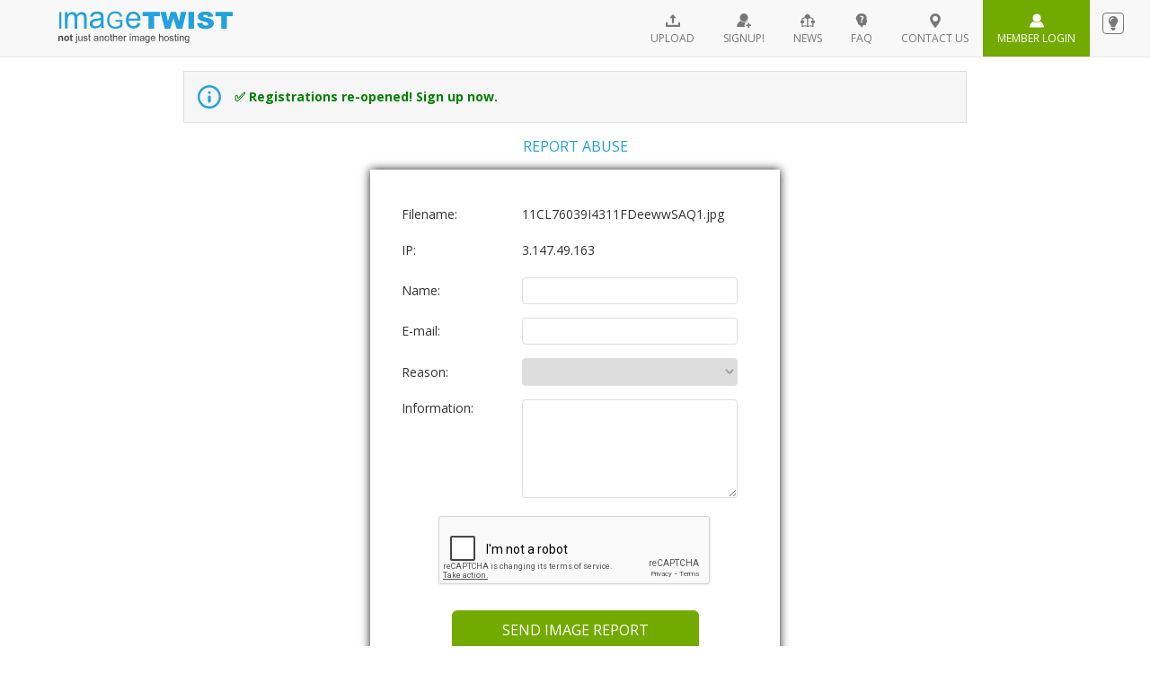

--- FILE ---
content_type: text/html ; charset=UTF-8
request_url: https://imagetwist.com/?op=report_file;id=35i4gxk745mx
body_size: 4911
content:
<!DOCTYPE html>
<html>
<head>
<script>if(self != top){top.location.replace(window.location.href)}</script>
<meta charset="utf-8" />
<meta name=viewport content="width=device-width, initial-scale=1.0"/>
<title>

	ImageTwist
	-
	Free Image Hosting & Photo sharing

</title>
<!--<link href="/style2.css" rel="stylesheet" type="text/css" />-->
<link rel="stylesheet" type="text/css" href="/main.css?x=1">
<script src="https://imagetwist.com/xupload.js?x=2"></script>
<META NAME="description" CONTENT="ImageTwist -provides free image hosting and photo uploading service for social networks, forums, blogs and websites.">
<META NAME="keywords"    CONTENT="images, photos, photo hosting, image hosting, image upload, photo uploading, photo sharing, free image hosting, photo image hosting site, free photo gallery, image gallery">
<meta name="trafficjunky-site-verification" content="8a3o86snt" />

<!--[if IE]>
<style type="text/css">	  .clearfix {	    zoom: 1;     /* triggers hasLayout */	    display: block;     /* resets display for IE/Win */	    }  /* Only IE can see inside the conditional comment	    and read this CSS rule. Don't ever use a normal HTML	    comment inside the CC or it will close prematurely. */	</style>	<![endif]-->
<script type="text/javascript" src="/jquery-1.12.4.min.js"></script>
<!-- Latest compiled and minified CSS -->
<!--<link rel="stylesheet" href="/css/bootstrap.min.css" >-->
<link href="https://maxcdn.bootstrapcdn.com/bootstrap/3.3.7/css/bootstrap.min.css" rel="stylesheet" integrity="sha384-BVYiiSIFeK1dGmJRAkycuHAHRg32OmUcww7on3RYdg4Va+PmSTsz/K68vbdEjh4u" crossorigin="anonymous">
<!-- Optional theme -->
<link rel="stylesheet" href="/css/bootstrap-theme.min.css" >
<!-- Latest compiled and minified JavaScript -->
<!--<script src="/bootstrap.min.js"></script>-->
<script src="https://maxcdn.bootstrapcdn.com/bootstrap/3.3.7/js/bootstrap.min.js" integrity="sha384-Tc5IQib027qvyjSMfHjOMaLkfuWVxZxUPnCJA7l2mCWNIpG9mGCD8wGNIcPD7Txa" crossorigin="anonymous"></script>
<link rel="stylesheet" href="/css/new_style.css" />
<link rel="stylesheet" href="/fonts/imagetwist-icons.css" />
<link href='https://fonts.googleapis.com/css?family=Open+Sans:400,400italic,600,600italic,700,700italic&subset=latin,cyrillic-ext,cyrillic,latin-ext' rel='stylesheet' type='text/css'>

<script type="text/javascript" src="/jquery.easing.1.3.js"></script>
<script type="text/javascript" src="/jquery.cycle.all.min.js"></script>
<script type="text/javascript" src="https://cdnjs.cloudflare.com/ajax/libs/jquery-cookie/1.4.1/jquery.cookie.min.js"></script>

<script>	$(function () {		$("#clientarea").hover(function(){$(this).stop().animate({ top: '0px'}, 'slow', 'easeOutQuad');}, function() { $(this).stop().animate({ top: '-178px'}, 'slow', 'easeOutBounce');});	});

$(document).ready(function(){
	$('.mmenu_button').click(function(){
		$('.top-menu').slideToggle();
	});
});

</script>

	<style>
/***** login box *****//* login noscript */.menu_centro input.ilogin {
	font-size: 10px;
	width: 65px;
}
#clientarea {
	background: none;
	position: absolute;
	right: 12px;
	width: 240px;
	z-index: 3000;
	display: block;
}/*#login_box .login_header{	left: 230px;	width: 30px;	height: 14px;	z-index: 2;	position: absolute;	background: url('../logindia.png') no-repeat left bottom;}*/
#clientarea .login_cuerpo label {
	font-size: 12px;
	text-transform: uppercase;
	text-shadow: 0 1px 0 #FFF;
}
#clientarea .login_cuerpo {
	-moz-border-radius-bottomleft: 10px;
	-moz-border-radius-bottomright: 10px;
	background: #FFFFCC;
	background-image: none;
	color: #272727;
	padding: 15px 20px;
	text-align: left;
	white-space: normal;
*margin-top:-1px;
}
.login_cuerpo #login_error {
	display: none;
	font-weight: bold;
	text-align: center;
	font-size: 13px;
	color: red;
}
.login_cuerpo .izq {
	float: left;
	width: 115px;
	height: 22px;
	text-align: right;
}
* html .login_cuerpo .izq {
	clear: both;
}
.login_cuerpo .der {
	float: left;
	height: 25px;
	padding-left: 5px;
	padding-top: 2px;
}
.login_cuerpo input.ilogin {
	width: 180px;
	-moz-border-radius: 5px;
	-webkit-border-radius: 5px;
	border: 1px solid #999;
	background: #FFF;
	margin: 0 0 10px 0;
	padding: 8px;
}
.login_cuerpo input.login {
	margin-left: 132px;
	width: 132px;
	font-size: 10px;
}
.login_cuerpo form {
	font-weight: bold;
	margin: 0px;
}
.login_cerrar {
	position: absolute;
	left: 88px;
	top: 13px;
	width: 16px;
	height: 16px;
	cursor: pointer;
	border: 0px;
}
.login_cuerpo #login_cargando {
	display: none;
	position: absolute;
	width: 16px;
	height: 16px;
	right: 20px;
	top: 20px;
	border: 0px;
}
div#clientarea {
	top: -178px;
	color: #666;
	font-size: 11px;
	font-family: Verdana, Helvetica, sans-serif;
}
</style>

<!-- Google tag (gtag.js) -->
<script async src="https://www.googletagmanager.com/gtag/js?id=G-RCR9PNF6FL"></script>
<script>
  window.dataLayer = window.dataLayer || [];
  function gtag(){dataLayer.push(arguments);}
  gtag('js', new Date());

  gtag('config', 'G-RCR9PNF6FL');
</script>
<script type="text/javascript" src="https://imagetwist.com/js/actions.js"></script>
<script type="text/javascript" src="https://cdnjs.cloudflare.com/ajax/libs/moment.js/2.9.0/moment-with-locales.js"></script>
<script type="text/javascript" src="//cdn.rawgit.com/Eonasdan/bootstrap-datetimepicker/e8bddc60e73c1ec2475f827be36e1957af72e2ea/src/js/bootstrap-datetimepicker.js"></script>

<link rel="stylesheet" href="//cdn.rawgit.com/Eonasdan/bootstrap-datetimepicker/e8bddc60e73c1ec2475f827be36e1957af72e2ea/build/css/bootstrap-datetimepicker.css">
</head>
<body>
	<div class="container-fluid">

	<div id="container_top" style="display: none;">
		<div id="content_top" style="background: none; width:960px;margin: 0px auto;height:128px;position:absolute; right: 30px;"><!-- end #clientarea -->
			<div  id="clientarea" style="background: none; position:absolute;right:0px;width:263px;padding-bottom:30px;padding-top:2px;">
				<!--<div class="login_header"><img style="display:none" src="https://i.t.net.ar/images/cerrar.png" class="login_cerrar" onclick="close_login_box();" title="Cerrar mensaje" alt="close" /></div>-->
                                <div class="login_header"><img style="display:none" src="//images/cerrar.png" class="login_cerrar" onclick="close_login_box();" title="Cerrar mensaje" alt="close" /></div>
				<div class="login_cuerpo" style="background-color: #eef6f8; margin-top: 0px;"> <span id="login_cargando" class="gif_cargando floatR"></span>
					<div id="login_error"></div>
					<form method="POST"  action="https://imagetwist.com/" name="FL">
						<input type="hidden" name="op" value="login" />
						<input type="hidden" name="redirect" value="" />
						<label>Username</label>
						<input maxlength="64" name="login" id="login" class="ilogin" type="text" />
						<label>Password</label>
						<input maxlength="64" name="password" id="password" class="ilogin" type="password" />
						<!--<style>                
.loginb1 {                color: #FFF;                font-size: 12px;                -moz-border-radius: 5px;                -webkit-border-radius: 5px;                font-weight:bold;                cursor:pointer;                border: 1px solid #1c6bc6;                background:#2e8af5 url('https://imagetwist.com/btnRainbow.gif') top left repeat-x;                color: #032342;                text-shadow: 0 1px 0 #91c6f9;                width: 60px;                  padding: 5px;                  }                .loginb2 {                color: #FFF;                font-size: 12px;                -moz-border-radius: 5px;                -webkit-border-radius: 5px;                padding: 5px 10px;                font-weight:bold;                cursor:pointer;                border: 1px solid #1c6bc6;                background:#9a9a9a url('https://imagetwist.com/btnRainbow.gif')repeat-x scroll left -265px!important;                color: #ffffff;                text-shadow: 0 1px 0 #91c6f9;                 width: 60px;                  padding: 5px;                }                
</style>-->
						<script>                function changestl(which){                    if (which.className!='loginb2'){                which.className='loginb2';                }else{                    which.className = 'loginb1';                }                }                </script>
						<input type="submit" name="submit" value="Login" class="loginb1" onclick="javascript:changestl(this)" />
						<label style="margin-left: 10px; text-transform: none;">New User? <a href="/?op=registration">Register</a></label>
						<label style="margin-left: 75px; text-transform: none;"><a href="/?op=forgot_pass">Forgot Password?</a></label>
					</form>
					<div style="margin: 0; padding: 0; padding-top: 5px; padding-bottom: 1px; ">
						<!--<center>
							<font color="black" size="2" style="font-weight: bold;">Member Login</font>
						</center>-->
					</div>
				</div>
			</div>
		</div>
	</div>


	<div id="header" class="row header">
		<div class="mmenu_button"><img src="/imgs/lines-menu.svg" width="22" alt="menu_button" /></div>
		<div class="col-md-3 col-sm-4"><a href="/"><span class="top-logo"><!--<img src="/imgs/colored_logo_santa.svg" alt="logo" />--></span></a></div>
		<div class="col-md-9 col-sm-8">
		
			
				<div id="bulb"></div>
				<ul class="top-menu">
					<li><a href="https://imagetwist.com" class="upload">Upload</a></li>
					<li><a href="https://imagetwist.com/?op=registration" class="signup">Signup!</a></li>
					<li><a href="https://twitter.com/ImageTwist" class="news">News</a></li>
					<!-- <li><a href="https://imagetwist.com/rewards.html" class="earn_money">Earn Money!</a></li> -->
					<li><a href="https://imagetwist.com/faq.html" class="faq">FAQ</a></li>
					<li class="noImg"><a href="https://imagetwist.com/contact.html" class="contact">Contact us</a></li>
					<li><a href="https://imagetwist.com/login.html" class="login">Member Login</a></li>
				</ul>
			
		
		</div>
	</div>
	<!--header end --><!--body start -->
<div id="body" class="container content">
		<div class="col-xs-12 notice"><span class="info"></span>

<font color="green"><b>&#9989; Registrations re-opened! Sign up now.</b></font>

		</div>
		<div style="clear:both;"></div>	

		
<Script type="text/javascript">
function CheckForm(f)
{
    var err=new Array();
    if(f.name.value=='')err.push("Your name required");
    if( !f.email.value.match(/^([a-zA-Z0-9_\.\-])+\@(([a-zA-Z0-9\-])+\.)+([a-zA-Z0-9]{2,4})+$/) )err.push("Valid e-mail required");
    if(f.message.value.length<5)err.push("Info is too short");
    if(err.length>0){alert(err.join('\n'));return false;}
    return true;
}
</Script>

<div class="col-xs-12 page_main_title">Report abuse</div>
<div class="row signup active">

<Form method="post" action="https://imagetwist.com/" onSubmit="return CheckForm(this);">
<input type="hidden" name="op" value="report_file_send">
<input type="hidden" name="rand" value="ekxb7bk0">
<input type="hidden" name="id" value="35i4gxk745mx">

<div class="col-xs-12  text-left form-group">
	<label>Filename:</label>
	11CL76039I4311FDeewwSAQ1.jpg
</div>
<div class="col-xs-12  text-left form-group">
	<label>IP:</label>
	3.147.49.163
</div>
<div class="col-xs-12  text-left form-group">
	<label for="name">Name:</label>
	<input type="text" name="name" value="">
</div>
<div class="col-xs-12  text-left form-group">
	<label for="email">E-mail:</label>
	<input type="text" name="email" value="">
</div>
<div class="col-xs-12  text-left form-group">
	<label for="reason">Reason:</label>
	<select name="reason" required>
		<option readonly></option>
		<option value="Content copyright restriction">Content copyright restriction</option>
		<option value="Underage/Child Abuse">Underage/Child Abuse</option>
		<option value="File corrupt">image corrupt</option>
		<option value="Other">Other</option>
	</select>
</div>
<div class="col-xs-12  text-left form-group shdg">
	<label for="message" style="vertical-align: top;">Information:</label>
	<textarea name="message" rows=5 cols=20 ></textarea>
</div>

<div class="col-xs-12  text-left form-group shdg">
	
	 <script src="https://www.google.com/recaptcha/api.js" async defer></script><div class="g-recaptcha" data-sitekey="6LeI1wgAAAAAAMiCzUDZ8kllgkyFKudHMW5OejEr"></div>
	
</div>

<div class="col-xs-12  text-center form-group shdg">
	<font class="err"></font>
	<input class="btn btn-success btn-lg" type="submit" value="Send Image Report">
</div>
<div class="col-xs-12  text-center green form-group hhdg" style="display:none;">
	Please email us at reports@imagetwist.com
</div>

</Form>

</div>
<script>
	$(document).ready(function(){
		$('select[name="reason"]').change(function(){
			var sval=$(this).val();
			if(sval=='Content copyright restriction'){
				$('.shdg').hide();
				$('.hhdg').show();
			}else{
				$('.shdg').show();
				$('.hhdg').hide();
			}
		});
	});
	//lang_copyright_notice 
</script>




		<!--iframe src="javascript:false;" name="xupload" style="position:absolute;top:-9999px;left:-9999px;"></iframe><Script type="text/javascript">InitUploadSelector('files_list','my_file_element','5');document.getElementById('progress_frame').allowTransparency="true";</Script-->
	</div><!--content end -->
	
	



<!--
<style>
p.copyright2 {padding-top:22px; float:right;margin-right:10px;color:#4A4A4A;font-size:85%;padding-bottom:0;}
</style>-->
<div id="footerMain" class="row footer">
	<div class="col-md-3 col-sm-12 copyright">&copy; ImageTwist  2009-2025</div>
	<div id="footer" class="col-md-7 col-sm-12 text-center">
		<ul class="list-group list-inline">
			<li class="list-group-item"><a href="https://imagetwist.com" class="footer-upload"> ImageTwist</a></li>
			
				<li class="list-group-item"><a href="https://imagetwist.com/?op=login" class="footer-login">Member Login</a></li>
			
			<li class="list-group-item"><a href="https://imagetwist.com/banners.html" class="footer-linkus">Link Us</a></li>
			<li class="list-group-item"><a href="https://imagetwist.com/dmca.html" class="footer-dmca"> DMCA</a></li>
			<!-- <li class="list-group-item"><a href="https://imagetwist.com/rewards.html" class="footer-earn_money"> Earn Money</a></li> -->
			<li class="list-group-item"><a href="https://imagetwist.com/faq.html" class="footer-faq"> FAQ</a></li>
			<li class="list-group-item"><a href="https://imagetwist.com/tos.html" class="footer-tos"> TOS</a></li>
			<!-- <li class="list-group-item"><a href="https://imagetwist.com/webmasters.html" class="footer-tos"> Webmasters</a></li> -->
			<li class="list-group-item"><a href="https://imagetwist.com/contact.html" class="footer-contact"> Contact Us</a></li>
		</ul>
		
		
		
		
		
	</div>
	<div class="col-md-2 col-sm-12 footer-logo"><a href="/" ><img src="/imgs/grey_logo.svg" alt="logo" style="width:170px;"  /></a></div>
</div>
</div>
 
<!--footer end -->
<!-- Default Statcounter code for ImageTwist
http://imagetwist.com/ -->
<script type="text/javascript">
var sc_project=10731842; 
var sc_invisible=1; 
var sc_security="591147cb"; 
</script>
<script type="text/javascript"
src="https://www.statcounter.com/counter/counter.js"
async></script>
<noscript><div class="statcounter"><a title="Web Analytics"
href="https://statcounter.com/" target="_blank"><img
class="statcounter"
src="https://c.statcounter.com/10731842/0/591147cb/1/"
alt="Web Analytics"
referrerPolicy="no-referrer-when-downgrade"></a></div></noscript>
<!-- End of Statcounter Code -->
</body>
</html>


--- FILE ---
content_type: text/html; charset=utf-8
request_url: https://www.google.com/recaptcha/api2/anchor?ar=1&k=6LeI1wgAAAAAAMiCzUDZ8kllgkyFKudHMW5OejEr&co=aHR0cHM6Ly9pbWFnZXR3aXN0LmNvbTo0NDM.&hl=en&v=PoyoqOPhxBO7pBk68S4YbpHZ&size=normal&anchor-ms=20000&execute-ms=30000&cb=b3rs8q2sh4cn
body_size: 49252
content:
<!DOCTYPE HTML><html dir="ltr" lang="en"><head><meta http-equiv="Content-Type" content="text/html; charset=UTF-8">
<meta http-equiv="X-UA-Compatible" content="IE=edge">
<title>reCAPTCHA</title>
<style type="text/css">
/* cyrillic-ext */
@font-face {
  font-family: 'Roboto';
  font-style: normal;
  font-weight: 400;
  font-stretch: 100%;
  src: url(//fonts.gstatic.com/s/roboto/v48/KFO7CnqEu92Fr1ME7kSn66aGLdTylUAMa3GUBHMdazTgWw.woff2) format('woff2');
  unicode-range: U+0460-052F, U+1C80-1C8A, U+20B4, U+2DE0-2DFF, U+A640-A69F, U+FE2E-FE2F;
}
/* cyrillic */
@font-face {
  font-family: 'Roboto';
  font-style: normal;
  font-weight: 400;
  font-stretch: 100%;
  src: url(//fonts.gstatic.com/s/roboto/v48/KFO7CnqEu92Fr1ME7kSn66aGLdTylUAMa3iUBHMdazTgWw.woff2) format('woff2');
  unicode-range: U+0301, U+0400-045F, U+0490-0491, U+04B0-04B1, U+2116;
}
/* greek-ext */
@font-face {
  font-family: 'Roboto';
  font-style: normal;
  font-weight: 400;
  font-stretch: 100%;
  src: url(//fonts.gstatic.com/s/roboto/v48/KFO7CnqEu92Fr1ME7kSn66aGLdTylUAMa3CUBHMdazTgWw.woff2) format('woff2');
  unicode-range: U+1F00-1FFF;
}
/* greek */
@font-face {
  font-family: 'Roboto';
  font-style: normal;
  font-weight: 400;
  font-stretch: 100%;
  src: url(//fonts.gstatic.com/s/roboto/v48/KFO7CnqEu92Fr1ME7kSn66aGLdTylUAMa3-UBHMdazTgWw.woff2) format('woff2');
  unicode-range: U+0370-0377, U+037A-037F, U+0384-038A, U+038C, U+038E-03A1, U+03A3-03FF;
}
/* math */
@font-face {
  font-family: 'Roboto';
  font-style: normal;
  font-weight: 400;
  font-stretch: 100%;
  src: url(//fonts.gstatic.com/s/roboto/v48/KFO7CnqEu92Fr1ME7kSn66aGLdTylUAMawCUBHMdazTgWw.woff2) format('woff2');
  unicode-range: U+0302-0303, U+0305, U+0307-0308, U+0310, U+0312, U+0315, U+031A, U+0326-0327, U+032C, U+032F-0330, U+0332-0333, U+0338, U+033A, U+0346, U+034D, U+0391-03A1, U+03A3-03A9, U+03B1-03C9, U+03D1, U+03D5-03D6, U+03F0-03F1, U+03F4-03F5, U+2016-2017, U+2034-2038, U+203C, U+2040, U+2043, U+2047, U+2050, U+2057, U+205F, U+2070-2071, U+2074-208E, U+2090-209C, U+20D0-20DC, U+20E1, U+20E5-20EF, U+2100-2112, U+2114-2115, U+2117-2121, U+2123-214F, U+2190, U+2192, U+2194-21AE, U+21B0-21E5, U+21F1-21F2, U+21F4-2211, U+2213-2214, U+2216-22FF, U+2308-230B, U+2310, U+2319, U+231C-2321, U+2336-237A, U+237C, U+2395, U+239B-23B7, U+23D0, U+23DC-23E1, U+2474-2475, U+25AF, U+25B3, U+25B7, U+25BD, U+25C1, U+25CA, U+25CC, U+25FB, U+266D-266F, U+27C0-27FF, U+2900-2AFF, U+2B0E-2B11, U+2B30-2B4C, U+2BFE, U+3030, U+FF5B, U+FF5D, U+1D400-1D7FF, U+1EE00-1EEFF;
}
/* symbols */
@font-face {
  font-family: 'Roboto';
  font-style: normal;
  font-weight: 400;
  font-stretch: 100%;
  src: url(//fonts.gstatic.com/s/roboto/v48/KFO7CnqEu92Fr1ME7kSn66aGLdTylUAMaxKUBHMdazTgWw.woff2) format('woff2');
  unicode-range: U+0001-000C, U+000E-001F, U+007F-009F, U+20DD-20E0, U+20E2-20E4, U+2150-218F, U+2190, U+2192, U+2194-2199, U+21AF, U+21E6-21F0, U+21F3, U+2218-2219, U+2299, U+22C4-22C6, U+2300-243F, U+2440-244A, U+2460-24FF, U+25A0-27BF, U+2800-28FF, U+2921-2922, U+2981, U+29BF, U+29EB, U+2B00-2BFF, U+4DC0-4DFF, U+FFF9-FFFB, U+10140-1018E, U+10190-1019C, U+101A0, U+101D0-101FD, U+102E0-102FB, U+10E60-10E7E, U+1D2C0-1D2D3, U+1D2E0-1D37F, U+1F000-1F0FF, U+1F100-1F1AD, U+1F1E6-1F1FF, U+1F30D-1F30F, U+1F315, U+1F31C, U+1F31E, U+1F320-1F32C, U+1F336, U+1F378, U+1F37D, U+1F382, U+1F393-1F39F, U+1F3A7-1F3A8, U+1F3AC-1F3AF, U+1F3C2, U+1F3C4-1F3C6, U+1F3CA-1F3CE, U+1F3D4-1F3E0, U+1F3ED, U+1F3F1-1F3F3, U+1F3F5-1F3F7, U+1F408, U+1F415, U+1F41F, U+1F426, U+1F43F, U+1F441-1F442, U+1F444, U+1F446-1F449, U+1F44C-1F44E, U+1F453, U+1F46A, U+1F47D, U+1F4A3, U+1F4B0, U+1F4B3, U+1F4B9, U+1F4BB, U+1F4BF, U+1F4C8-1F4CB, U+1F4D6, U+1F4DA, U+1F4DF, U+1F4E3-1F4E6, U+1F4EA-1F4ED, U+1F4F7, U+1F4F9-1F4FB, U+1F4FD-1F4FE, U+1F503, U+1F507-1F50B, U+1F50D, U+1F512-1F513, U+1F53E-1F54A, U+1F54F-1F5FA, U+1F610, U+1F650-1F67F, U+1F687, U+1F68D, U+1F691, U+1F694, U+1F698, U+1F6AD, U+1F6B2, U+1F6B9-1F6BA, U+1F6BC, U+1F6C6-1F6CF, U+1F6D3-1F6D7, U+1F6E0-1F6EA, U+1F6F0-1F6F3, U+1F6F7-1F6FC, U+1F700-1F7FF, U+1F800-1F80B, U+1F810-1F847, U+1F850-1F859, U+1F860-1F887, U+1F890-1F8AD, U+1F8B0-1F8BB, U+1F8C0-1F8C1, U+1F900-1F90B, U+1F93B, U+1F946, U+1F984, U+1F996, U+1F9E9, U+1FA00-1FA6F, U+1FA70-1FA7C, U+1FA80-1FA89, U+1FA8F-1FAC6, U+1FACE-1FADC, U+1FADF-1FAE9, U+1FAF0-1FAF8, U+1FB00-1FBFF;
}
/* vietnamese */
@font-face {
  font-family: 'Roboto';
  font-style: normal;
  font-weight: 400;
  font-stretch: 100%;
  src: url(//fonts.gstatic.com/s/roboto/v48/KFO7CnqEu92Fr1ME7kSn66aGLdTylUAMa3OUBHMdazTgWw.woff2) format('woff2');
  unicode-range: U+0102-0103, U+0110-0111, U+0128-0129, U+0168-0169, U+01A0-01A1, U+01AF-01B0, U+0300-0301, U+0303-0304, U+0308-0309, U+0323, U+0329, U+1EA0-1EF9, U+20AB;
}
/* latin-ext */
@font-face {
  font-family: 'Roboto';
  font-style: normal;
  font-weight: 400;
  font-stretch: 100%;
  src: url(//fonts.gstatic.com/s/roboto/v48/KFO7CnqEu92Fr1ME7kSn66aGLdTylUAMa3KUBHMdazTgWw.woff2) format('woff2');
  unicode-range: U+0100-02BA, U+02BD-02C5, U+02C7-02CC, U+02CE-02D7, U+02DD-02FF, U+0304, U+0308, U+0329, U+1D00-1DBF, U+1E00-1E9F, U+1EF2-1EFF, U+2020, U+20A0-20AB, U+20AD-20C0, U+2113, U+2C60-2C7F, U+A720-A7FF;
}
/* latin */
@font-face {
  font-family: 'Roboto';
  font-style: normal;
  font-weight: 400;
  font-stretch: 100%;
  src: url(//fonts.gstatic.com/s/roboto/v48/KFO7CnqEu92Fr1ME7kSn66aGLdTylUAMa3yUBHMdazQ.woff2) format('woff2');
  unicode-range: U+0000-00FF, U+0131, U+0152-0153, U+02BB-02BC, U+02C6, U+02DA, U+02DC, U+0304, U+0308, U+0329, U+2000-206F, U+20AC, U+2122, U+2191, U+2193, U+2212, U+2215, U+FEFF, U+FFFD;
}
/* cyrillic-ext */
@font-face {
  font-family: 'Roboto';
  font-style: normal;
  font-weight: 500;
  font-stretch: 100%;
  src: url(//fonts.gstatic.com/s/roboto/v48/KFO7CnqEu92Fr1ME7kSn66aGLdTylUAMa3GUBHMdazTgWw.woff2) format('woff2');
  unicode-range: U+0460-052F, U+1C80-1C8A, U+20B4, U+2DE0-2DFF, U+A640-A69F, U+FE2E-FE2F;
}
/* cyrillic */
@font-face {
  font-family: 'Roboto';
  font-style: normal;
  font-weight: 500;
  font-stretch: 100%;
  src: url(//fonts.gstatic.com/s/roboto/v48/KFO7CnqEu92Fr1ME7kSn66aGLdTylUAMa3iUBHMdazTgWw.woff2) format('woff2');
  unicode-range: U+0301, U+0400-045F, U+0490-0491, U+04B0-04B1, U+2116;
}
/* greek-ext */
@font-face {
  font-family: 'Roboto';
  font-style: normal;
  font-weight: 500;
  font-stretch: 100%;
  src: url(//fonts.gstatic.com/s/roboto/v48/KFO7CnqEu92Fr1ME7kSn66aGLdTylUAMa3CUBHMdazTgWw.woff2) format('woff2');
  unicode-range: U+1F00-1FFF;
}
/* greek */
@font-face {
  font-family: 'Roboto';
  font-style: normal;
  font-weight: 500;
  font-stretch: 100%;
  src: url(//fonts.gstatic.com/s/roboto/v48/KFO7CnqEu92Fr1ME7kSn66aGLdTylUAMa3-UBHMdazTgWw.woff2) format('woff2');
  unicode-range: U+0370-0377, U+037A-037F, U+0384-038A, U+038C, U+038E-03A1, U+03A3-03FF;
}
/* math */
@font-face {
  font-family: 'Roboto';
  font-style: normal;
  font-weight: 500;
  font-stretch: 100%;
  src: url(//fonts.gstatic.com/s/roboto/v48/KFO7CnqEu92Fr1ME7kSn66aGLdTylUAMawCUBHMdazTgWw.woff2) format('woff2');
  unicode-range: U+0302-0303, U+0305, U+0307-0308, U+0310, U+0312, U+0315, U+031A, U+0326-0327, U+032C, U+032F-0330, U+0332-0333, U+0338, U+033A, U+0346, U+034D, U+0391-03A1, U+03A3-03A9, U+03B1-03C9, U+03D1, U+03D5-03D6, U+03F0-03F1, U+03F4-03F5, U+2016-2017, U+2034-2038, U+203C, U+2040, U+2043, U+2047, U+2050, U+2057, U+205F, U+2070-2071, U+2074-208E, U+2090-209C, U+20D0-20DC, U+20E1, U+20E5-20EF, U+2100-2112, U+2114-2115, U+2117-2121, U+2123-214F, U+2190, U+2192, U+2194-21AE, U+21B0-21E5, U+21F1-21F2, U+21F4-2211, U+2213-2214, U+2216-22FF, U+2308-230B, U+2310, U+2319, U+231C-2321, U+2336-237A, U+237C, U+2395, U+239B-23B7, U+23D0, U+23DC-23E1, U+2474-2475, U+25AF, U+25B3, U+25B7, U+25BD, U+25C1, U+25CA, U+25CC, U+25FB, U+266D-266F, U+27C0-27FF, U+2900-2AFF, U+2B0E-2B11, U+2B30-2B4C, U+2BFE, U+3030, U+FF5B, U+FF5D, U+1D400-1D7FF, U+1EE00-1EEFF;
}
/* symbols */
@font-face {
  font-family: 'Roboto';
  font-style: normal;
  font-weight: 500;
  font-stretch: 100%;
  src: url(//fonts.gstatic.com/s/roboto/v48/KFO7CnqEu92Fr1ME7kSn66aGLdTylUAMaxKUBHMdazTgWw.woff2) format('woff2');
  unicode-range: U+0001-000C, U+000E-001F, U+007F-009F, U+20DD-20E0, U+20E2-20E4, U+2150-218F, U+2190, U+2192, U+2194-2199, U+21AF, U+21E6-21F0, U+21F3, U+2218-2219, U+2299, U+22C4-22C6, U+2300-243F, U+2440-244A, U+2460-24FF, U+25A0-27BF, U+2800-28FF, U+2921-2922, U+2981, U+29BF, U+29EB, U+2B00-2BFF, U+4DC0-4DFF, U+FFF9-FFFB, U+10140-1018E, U+10190-1019C, U+101A0, U+101D0-101FD, U+102E0-102FB, U+10E60-10E7E, U+1D2C0-1D2D3, U+1D2E0-1D37F, U+1F000-1F0FF, U+1F100-1F1AD, U+1F1E6-1F1FF, U+1F30D-1F30F, U+1F315, U+1F31C, U+1F31E, U+1F320-1F32C, U+1F336, U+1F378, U+1F37D, U+1F382, U+1F393-1F39F, U+1F3A7-1F3A8, U+1F3AC-1F3AF, U+1F3C2, U+1F3C4-1F3C6, U+1F3CA-1F3CE, U+1F3D4-1F3E0, U+1F3ED, U+1F3F1-1F3F3, U+1F3F5-1F3F7, U+1F408, U+1F415, U+1F41F, U+1F426, U+1F43F, U+1F441-1F442, U+1F444, U+1F446-1F449, U+1F44C-1F44E, U+1F453, U+1F46A, U+1F47D, U+1F4A3, U+1F4B0, U+1F4B3, U+1F4B9, U+1F4BB, U+1F4BF, U+1F4C8-1F4CB, U+1F4D6, U+1F4DA, U+1F4DF, U+1F4E3-1F4E6, U+1F4EA-1F4ED, U+1F4F7, U+1F4F9-1F4FB, U+1F4FD-1F4FE, U+1F503, U+1F507-1F50B, U+1F50D, U+1F512-1F513, U+1F53E-1F54A, U+1F54F-1F5FA, U+1F610, U+1F650-1F67F, U+1F687, U+1F68D, U+1F691, U+1F694, U+1F698, U+1F6AD, U+1F6B2, U+1F6B9-1F6BA, U+1F6BC, U+1F6C6-1F6CF, U+1F6D3-1F6D7, U+1F6E0-1F6EA, U+1F6F0-1F6F3, U+1F6F7-1F6FC, U+1F700-1F7FF, U+1F800-1F80B, U+1F810-1F847, U+1F850-1F859, U+1F860-1F887, U+1F890-1F8AD, U+1F8B0-1F8BB, U+1F8C0-1F8C1, U+1F900-1F90B, U+1F93B, U+1F946, U+1F984, U+1F996, U+1F9E9, U+1FA00-1FA6F, U+1FA70-1FA7C, U+1FA80-1FA89, U+1FA8F-1FAC6, U+1FACE-1FADC, U+1FADF-1FAE9, U+1FAF0-1FAF8, U+1FB00-1FBFF;
}
/* vietnamese */
@font-face {
  font-family: 'Roboto';
  font-style: normal;
  font-weight: 500;
  font-stretch: 100%;
  src: url(//fonts.gstatic.com/s/roboto/v48/KFO7CnqEu92Fr1ME7kSn66aGLdTylUAMa3OUBHMdazTgWw.woff2) format('woff2');
  unicode-range: U+0102-0103, U+0110-0111, U+0128-0129, U+0168-0169, U+01A0-01A1, U+01AF-01B0, U+0300-0301, U+0303-0304, U+0308-0309, U+0323, U+0329, U+1EA0-1EF9, U+20AB;
}
/* latin-ext */
@font-face {
  font-family: 'Roboto';
  font-style: normal;
  font-weight: 500;
  font-stretch: 100%;
  src: url(//fonts.gstatic.com/s/roboto/v48/KFO7CnqEu92Fr1ME7kSn66aGLdTylUAMa3KUBHMdazTgWw.woff2) format('woff2');
  unicode-range: U+0100-02BA, U+02BD-02C5, U+02C7-02CC, U+02CE-02D7, U+02DD-02FF, U+0304, U+0308, U+0329, U+1D00-1DBF, U+1E00-1E9F, U+1EF2-1EFF, U+2020, U+20A0-20AB, U+20AD-20C0, U+2113, U+2C60-2C7F, U+A720-A7FF;
}
/* latin */
@font-face {
  font-family: 'Roboto';
  font-style: normal;
  font-weight: 500;
  font-stretch: 100%;
  src: url(//fonts.gstatic.com/s/roboto/v48/KFO7CnqEu92Fr1ME7kSn66aGLdTylUAMa3yUBHMdazQ.woff2) format('woff2');
  unicode-range: U+0000-00FF, U+0131, U+0152-0153, U+02BB-02BC, U+02C6, U+02DA, U+02DC, U+0304, U+0308, U+0329, U+2000-206F, U+20AC, U+2122, U+2191, U+2193, U+2212, U+2215, U+FEFF, U+FFFD;
}
/* cyrillic-ext */
@font-face {
  font-family: 'Roboto';
  font-style: normal;
  font-weight: 900;
  font-stretch: 100%;
  src: url(//fonts.gstatic.com/s/roboto/v48/KFO7CnqEu92Fr1ME7kSn66aGLdTylUAMa3GUBHMdazTgWw.woff2) format('woff2');
  unicode-range: U+0460-052F, U+1C80-1C8A, U+20B4, U+2DE0-2DFF, U+A640-A69F, U+FE2E-FE2F;
}
/* cyrillic */
@font-face {
  font-family: 'Roboto';
  font-style: normal;
  font-weight: 900;
  font-stretch: 100%;
  src: url(//fonts.gstatic.com/s/roboto/v48/KFO7CnqEu92Fr1ME7kSn66aGLdTylUAMa3iUBHMdazTgWw.woff2) format('woff2');
  unicode-range: U+0301, U+0400-045F, U+0490-0491, U+04B0-04B1, U+2116;
}
/* greek-ext */
@font-face {
  font-family: 'Roboto';
  font-style: normal;
  font-weight: 900;
  font-stretch: 100%;
  src: url(//fonts.gstatic.com/s/roboto/v48/KFO7CnqEu92Fr1ME7kSn66aGLdTylUAMa3CUBHMdazTgWw.woff2) format('woff2');
  unicode-range: U+1F00-1FFF;
}
/* greek */
@font-face {
  font-family: 'Roboto';
  font-style: normal;
  font-weight: 900;
  font-stretch: 100%;
  src: url(//fonts.gstatic.com/s/roboto/v48/KFO7CnqEu92Fr1ME7kSn66aGLdTylUAMa3-UBHMdazTgWw.woff2) format('woff2');
  unicode-range: U+0370-0377, U+037A-037F, U+0384-038A, U+038C, U+038E-03A1, U+03A3-03FF;
}
/* math */
@font-face {
  font-family: 'Roboto';
  font-style: normal;
  font-weight: 900;
  font-stretch: 100%;
  src: url(//fonts.gstatic.com/s/roboto/v48/KFO7CnqEu92Fr1ME7kSn66aGLdTylUAMawCUBHMdazTgWw.woff2) format('woff2');
  unicode-range: U+0302-0303, U+0305, U+0307-0308, U+0310, U+0312, U+0315, U+031A, U+0326-0327, U+032C, U+032F-0330, U+0332-0333, U+0338, U+033A, U+0346, U+034D, U+0391-03A1, U+03A3-03A9, U+03B1-03C9, U+03D1, U+03D5-03D6, U+03F0-03F1, U+03F4-03F5, U+2016-2017, U+2034-2038, U+203C, U+2040, U+2043, U+2047, U+2050, U+2057, U+205F, U+2070-2071, U+2074-208E, U+2090-209C, U+20D0-20DC, U+20E1, U+20E5-20EF, U+2100-2112, U+2114-2115, U+2117-2121, U+2123-214F, U+2190, U+2192, U+2194-21AE, U+21B0-21E5, U+21F1-21F2, U+21F4-2211, U+2213-2214, U+2216-22FF, U+2308-230B, U+2310, U+2319, U+231C-2321, U+2336-237A, U+237C, U+2395, U+239B-23B7, U+23D0, U+23DC-23E1, U+2474-2475, U+25AF, U+25B3, U+25B7, U+25BD, U+25C1, U+25CA, U+25CC, U+25FB, U+266D-266F, U+27C0-27FF, U+2900-2AFF, U+2B0E-2B11, U+2B30-2B4C, U+2BFE, U+3030, U+FF5B, U+FF5D, U+1D400-1D7FF, U+1EE00-1EEFF;
}
/* symbols */
@font-face {
  font-family: 'Roboto';
  font-style: normal;
  font-weight: 900;
  font-stretch: 100%;
  src: url(//fonts.gstatic.com/s/roboto/v48/KFO7CnqEu92Fr1ME7kSn66aGLdTylUAMaxKUBHMdazTgWw.woff2) format('woff2');
  unicode-range: U+0001-000C, U+000E-001F, U+007F-009F, U+20DD-20E0, U+20E2-20E4, U+2150-218F, U+2190, U+2192, U+2194-2199, U+21AF, U+21E6-21F0, U+21F3, U+2218-2219, U+2299, U+22C4-22C6, U+2300-243F, U+2440-244A, U+2460-24FF, U+25A0-27BF, U+2800-28FF, U+2921-2922, U+2981, U+29BF, U+29EB, U+2B00-2BFF, U+4DC0-4DFF, U+FFF9-FFFB, U+10140-1018E, U+10190-1019C, U+101A0, U+101D0-101FD, U+102E0-102FB, U+10E60-10E7E, U+1D2C0-1D2D3, U+1D2E0-1D37F, U+1F000-1F0FF, U+1F100-1F1AD, U+1F1E6-1F1FF, U+1F30D-1F30F, U+1F315, U+1F31C, U+1F31E, U+1F320-1F32C, U+1F336, U+1F378, U+1F37D, U+1F382, U+1F393-1F39F, U+1F3A7-1F3A8, U+1F3AC-1F3AF, U+1F3C2, U+1F3C4-1F3C6, U+1F3CA-1F3CE, U+1F3D4-1F3E0, U+1F3ED, U+1F3F1-1F3F3, U+1F3F5-1F3F7, U+1F408, U+1F415, U+1F41F, U+1F426, U+1F43F, U+1F441-1F442, U+1F444, U+1F446-1F449, U+1F44C-1F44E, U+1F453, U+1F46A, U+1F47D, U+1F4A3, U+1F4B0, U+1F4B3, U+1F4B9, U+1F4BB, U+1F4BF, U+1F4C8-1F4CB, U+1F4D6, U+1F4DA, U+1F4DF, U+1F4E3-1F4E6, U+1F4EA-1F4ED, U+1F4F7, U+1F4F9-1F4FB, U+1F4FD-1F4FE, U+1F503, U+1F507-1F50B, U+1F50D, U+1F512-1F513, U+1F53E-1F54A, U+1F54F-1F5FA, U+1F610, U+1F650-1F67F, U+1F687, U+1F68D, U+1F691, U+1F694, U+1F698, U+1F6AD, U+1F6B2, U+1F6B9-1F6BA, U+1F6BC, U+1F6C6-1F6CF, U+1F6D3-1F6D7, U+1F6E0-1F6EA, U+1F6F0-1F6F3, U+1F6F7-1F6FC, U+1F700-1F7FF, U+1F800-1F80B, U+1F810-1F847, U+1F850-1F859, U+1F860-1F887, U+1F890-1F8AD, U+1F8B0-1F8BB, U+1F8C0-1F8C1, U+1F900-1F90B, U+1F93B, U+1F946, U+1F984, U+1F996, U+1F9E9, U+1FA00-1FA6F, U+1FA70-1FA7C, U+1FA80-1FA89, U+1FA8F-1FAC6, U+1FACE-1FADC, U+1FADF-1FAE9, U+1FAF0-1FAF8, U+1FB00-1FBFF;
}
/* vietnamese */
@font-face {
  font-family: 'Roboto';
  font-style: normal;
  font-weight: 900;
  font-stretch: 100%;
  src: url(//fonts.gstatic.com/s/roboto/v48/KFO7CnqEu92Fr1ME7kSn66aGLdTylUAMa3OUBHMdazTgWw.woff2) format('woff2');
  unicode-range: U+0102-0103, U+0110-0111, U+0128-0129, U+0168-0169, U+01A0-01A1, U+01AF-01B0, U+0300-0301, U+0303-0304, U+0308-0309, U+0323, U+0329, U+1EA0-1EF9, U+20AB;
}
/* latin-ext */
@font-face {
  font-family: 'Roboto';
  font-style: normal;
  font-weight: 900;
  font-stretch: 100%;
  src: url(//fonts.gstatic.com/s/roboto/v48/KFO7CnqEu92Fr1ME7kSn66aGLdTylUAMa3KUBHMdazTgWw.woff2) format('woff2');
  unicode-range: U+0100-02BA, U+02BD-02C5, U+02C7-02CC, U+02CE-02D7, U+02DD-02FF, U+0304, U+0308, U+0329, U+1D00-1DBF, U+1E00-1E9F, U+1EF2-1EFF, U+2020, U+20A0-20AB, U+20AD-20C0, U+2113, U+2C60-2C7F, U+A720-A7FF;
}
/* latin */
@font-face {
  font-family: 'Roboto';
  font-style: normal;
  font-weight: 900;
  font-stretch: 100%;
  src: url(//fonts.gstatic.com/s/roboto/v48/KFO7CnqEu92Fr1ME7kSn66aGLdTylUAMa3yUBHMdazQ.woff2) format('woff2');
  unicode-range: U+0000-00FF, U+0131, U+0152-0153, U+02BB-02BC, U+02C6, U+02DA, U+02DC, U+0304, U+0308, U+0329, U+2000-206F, U+20AC, U+2122, U+2191, U+2193, U+2212, U+2215, U+FEFF, U+FFFD;
}

</style>
<link rel="stylesheet" type="text/css" href="https://www.gstatic.com/recaptcha/releases/PoyoqOPhxBO7pBk68S4YbpHZ/styles__ltr.css">
<script nonce="krWUaFG4Tljpik2HARKv1A" type="text/javascript">window['__recaptcha_api'] = 'https://www.google.com/recaptcha/api2/';</script>
<script type="text/javascript" src="https://www.gstatic.com/recaptcha/releases/PoyoqOPhxBO7pBk68S4YbpHZ/recaptcha__en.js" nonce="krWUaFG4Tljpik2HARKv1A">
      
    </script></head>
<body><div id="rc-anchor-alert" class="rc-anchor-alert"></div>
<input type="hidden" id="recaptcha-token" value="[base64]">
<script type="text/javascript" nonce="krWUaFG4Tljpik2HARKv1A">
      recaptcha.anchor.Main.init("[\x22ainput\x22,[\x22bgdata\x22,\x22\x22,\[base64]/[base64]/[base64]/KE4oMTI0LHYsdi5HKSxMWihsLHYpKTpOKDEyNCx2LGwpLFYpLHYpLFQpKSxGKDE3MSx2KX0scjc9ZnVuY3Rpb24obCl7cmV0dXJuIGx9LEM9ZnVuY3Rpb24obCxWLHYpe04odixsLFYpLFZbYWtdPTI3OTZ9LG49ZnVuY3Rpb24obCxWKXtWLlg9KChWLlg/[base64]/[base64]/[base64]/[base64]/[base64]/[base64]/[base64]/[base64]/[base64]/[base64]/[base64]\\u003d\x22,\[base64]\\u003d\x22,\x22w7bClSMIGSAjw6fCoVwbw6s8w7IrwrDCrMOaw6rCnxZlw5QfHcKHIsO2RcKsfsKscVPCkQJ9dh5cwq/CnsO3d8OlPBfDh8KJbcOmw6JXwpnCs3nCsMOdwoHCuhjCnsKKwrLDnnTDiGbCr8Osw4DDj8KVFsOHGsKJw6htNMKdwoMUw6DCnMKsSMOBwrvDpk1/wprDlQkDw7pPwrvChiw9wpDDo8Oyw4pEOMKIYcOhVhbCgRBbXWA1FMOXV8Kjw7g+G1HDgSHCk2vDu8ODwpDDiQo/wpbDqnnCtjPCqcKxIcO1bcK8wpLDu8OvX8KNw67CjsKrF8Kyw7NHwokhHsKVDMKlR8Okw6gQREvCqMOnw6rDpk18E07Cs8OfZ8OQwqRBJMK0w6fDvsKmwpTCiMKqwrvCuy/Cn8K8S8KQGcK9UMO7wrAoGsO8wpkaw752w74LWU3DnMKNTcOhJxHDjMKsw5LChV8Vwpg/IHoCwqzDlQzCqcKGw5kjwolhGnHCscOrbcO7figkMsOSw5jCnkXDjkzCv8KzXcKpw6ltw7bCvig8w6kcwqTDj8ORcTMww51TTMKZJcO1PxFCw7LDpsORYTJ4wpLCoVAmw7tCCMKwwowGwrdAw4Q/OMKuw54Vw7wVRQ54ZMO5wpI/wpbCok0TZmXDix1WwqzDscO1w6YSwoPCtlNja8OyRsK/RU0mwpQvw43DhcOeH8O2woQqw54Yd8Kew40ZTSpmIMKKF8K+w7DDpcOMEsOHTFHDgmpxEBkSUFFdwqvCocOYAcKSNcOWw6LDtzjCiHHCjg5ewqVxw6bDrksdMS1YTsO0azF+w5rChE3Cr8Kjw5lUwo3Ci8K8w5/Ck8Kcw5YKwpnCpHBow5nCjcKaw67CoMO6w4LDnyYHwqdaw5TDhMOwwpHDiU/[base64]/[base64]/[base64]/[base64]/DtBbCosOUw5DCkRQzRMOVw4LCkcKkCUTDvcOpwrMQwpvCnMOGGsOOw7rCusKjwr3ChMOnwo/Cu8OVecONw6jDvUQ4IQvClsKjw4/DtsOpNmUZP8K2JURtwrBzw5fDhsOvwr3DsE7CpE9Tw7t0K8KcKsOrQcK1wqw6w63DmmoSw6MGw4LCmcKow7g6w5RGw6zDmMO4Xioowpl3dsKUesOoYMOXRXfDlQ81CcOnwo7CgMK+wqsmwqFbwpxrwoM9wqIedwTDkSViFHjCs8Kgw5cNJMOtwrhXw47CiTfDpTVww7/[base64]/CqsKUwpzDln92w4DDhE95w4I/dFhERcKBTsKgH8OCwoTCosKGwp/CgcKnEGgKw59/K8O+wq7CkFc3RMOWc8OFccOAw4XCsMK7w7vDmHMUYsKWCcKJaUsvwoPCjsOGJcKCZsKZXkc3w4bCjwMYDTM3wpvCuRzDisK/w6bDo1zCgMKIOTLCqMKKAsKdwoTCkm5PasKPDsKCWsKRGsOBw7jCtmzClMKlVEAkwoxGFMOIOFMTKMKiBcODw4bDn8KOw5HCrsOqIcKOfTl7w57CoMKiw5pCwrbDkULCjcO7wpvCh0vCtQTDrV4Aw6LCsQ9awp3Csh7DuXJrwo/DlHHDm8Owd0bCnMOfwodOdMKtPnhoBMKww6BLw6vDq8KLw4fCtykJUsOAw7bDhsOKwoBFwqtyf8OxVhbDuULDjsOUwrTCnMKAw5BDw6DDoX/CpXnCicK/[base64]/Di8ODXBPCuMOBGCRywqUDwq5+wodlwoXDr1xLw6fDigDCmsOcJFzDszsdwq7CujAKEWHCiAcERcOMU3jCkEklw47Cq8KLwpseW1/[base64]/[base64]/Cs0AdScKmUMOuf8Okw6PDgVpwF8Ovw7vChcK9w4TCjsOtw7nDoXNwwpExNi7Cs8KKw7BhLcKyeUVlwrUtY8O8w4zCjjpIw7jCqDzDksKHw685Rm7DpMK/wpZnXx3DtsKXDMOKfcKyw65Vw4FgIh/DtMK4E8KqaMK1F2TCqXsOw7TCjcOdD3jCo13CtgkbwqjDhw0cecOQI8Odw6XCoEB1w47DuVPDoDvCr0nDmwnCtwzCmsOOwqcDacOIZHXDlGvCncOHUcKOcEbCoWHDpFXDjTHCnMOHBydnwpgEw7LDhcKNwrXDqX/CicO8w7PCq8OQUynCnyTDq8KwBcKiS8KVe8KrfcKDwrLDn8O0w7t+VkfCmg7Cp8OIbMKNwqHCvsOSEFUcWMKmw4ROalIiwpw4HQjDl8K4N8KNwrhJRsKHw4x2w4/DtMKZwrzDgcO1wqbCncKyZnrCvAkZwqDDrBvCl3XDn8KeKcOiwoMsCsKHwpJQK8OnwpB4Y3AIw7QXwqzCjMKHw7jDtMODYj8vUcOKwqXCvXjCtsO9RcK9w6/DiMO6w7PCthrDk8OIwq9vJsO5BgcNHcKgAl/Dkw84ecKmFsKwwrBlH8O9wrrChD8JCEIjw7gkwpHCl8O5wqnCr8KeZQhOUcKew7V4wonCtmA4dMKDw4rDqMOYPQIHEMOMw4YDwrDCk8KTNh/DqGnCqMKFw4dyw5zDgMKvXsK6IyvCrcOZHm/CrMOGwq3CkcKRwrBjw5vCtsOZF8KtecKpV1bDu8OIesKtwpwwUiJmwqbDlcOfInkbBMObw6AUw4DCocOedcOlw6Upw7oHSWNww7NMw5VJMCpgw5YvwpDCkcKlwq/[base64]/[base64]/[base64]/VMKqw5HCucOjw7BCd8KQw4LDvSJ+T8K5wpLDiUjCtMKxCnVSXcKCDsKiw7pVCMKrw58peVQdw6whwql+w4DChyTCqMKZEFV5wpQBw5wxwoZPw79kZcKsFMKkFsOHwqAfwowhworDgGN4wqpfw67Cug/Ckzwjehh9w4ldbsKPwrLCnMOcwpfDrMKQw7Qjwp5Gw5Z0w4MXw6jCi0bCssKTLsKsTWh7acKIwqt7BcOENABSesOvNVnCqhEJw75bTsK6Cn/[base64]/wpzCh3/DicO7OMKlw4PDgMKXT8KMAcKow4FcNVYEw6jCuEzCpsOjYVPDk3zCmUsfw6PDoBNhIcKPwpLCgmvCgUlnw40/w7LCig/Cnz7DkVTDjsKbFMOVw611csOYGwfDucO6w6/[base64]/DmXPCiSczMQBEcMOhw5HCqERgw5B7D1k3w75yYknDvw3Ct8OvN1d4VcKTMMOjwo5hwpvDpsKGZDM9w7zCnRZawoYcCMO+dw5hXjQ5ecKMw4TDmcK9wqrCmMO9w699wrpBbDHCo8KYTWnDgCpdwp1Kc8KPwpTCqsKGw4DDoMOcw5Iwwrs5w7XDoMKxL8K/woTDl2hlVkDCusOaw4Zcw6k4wokOwoDDqwwWGkdIBE8VT8O7P8OeScKFwoHCtcONR8Olw45qwqdSw58RMCHCmhM6USnCg03Cq8OQw6HCiFQUR8O1w4fDiMKhHsKxwrbDuWluwqPCjWZbw6pfE8KfOn/Cq0RoQ8OBIcKWAsKBw70swqYrS8K/w7rCssKLFWvDmsKTwoXCnsKWw7MEwrYZTHstwonDnlYGMMOje8KSZcOyw6RWXjnCkFBHH3xtwr3CisK3wqxoQMKKKgBGJFxgb8ODDhcyIMOtc8OFEF0+Y8Krw4TCj8O1woHCgsKAaxbDi8K+wpvCgxICw7VCwqTDkRXDkl/DgMOow4nCrUsBRWpPwr58Gz/Dol3Ct29vB1MxE8K6esKmwonCp0YZMAvCucK1w4fDgXTDjMKZw4XDkD9Fw5BBfcOJFSIKb8OHe8OBw53CuwPCmlMhAUfCssK8PF19eVo7w4/DqMKLPsO4w48Kw68OFn9fXMKcSsKMw7bDsMKhEcOQwrcywoTDpjDDqcOWw4zDvHg/w6Ydw4TDhMKDKVQhMsOuBsKcXcOxwpBUw7ECbQXCj2pkesOwwoEXwrDDgzLCuyrDkBrCsMO7w5DCisOwSzobX8OHw6bDhcOTw7HCiMK3JWbCvX/Dp8OdQMOfw4FhwrfCsMOBwqB6wrNxXz1SwqjCgcOREMOAw5BHwozCilrDmD3CgMOKw5fDq8OlfcK/[base64]/[base64]/DqsK7w5nDssOcw6LDh315ScOAQ8KeJRrDrgvDrE7DgMOkbBTCt1xPwqJYwoPCpMOuVQ5VwqARwrHCg1nDhFvDoy3Dp8O+AgvCrGoVPUUsw6xBw5zCmcOvTx5Bw7ABZ04Uf1MJQjjDocKjwrfDn3vDgXBgHTl8wq3DoUvDsBHCg8K8W2/DssKqeADCocKfPg4FChV1BXJROUjDvm1QwoFPwrIxTcK/esK9wobCrCVyMcOyfEnCicKnwrXCtMO9wq7DpcOXw5TCqCXDmcOja8KFwpJ1wpjCsn3DkwLDgH5bwoRSYcO5T3/CmcKLwrtNXcKGRXLDoRFFw6DCr8OqEMKcwqBsWcK5wpRnI8Oiw785VsKeE8OXSB5BwrTDpwjDk8OGAcKHwpXCmMKnwrVFw6PDqHPCq8O+wpfCvX7Dg8O1w7Bpw5/ClTVBw5gjJSXDgMKwwpvCjRUXQ8OISMKmLDsrfHHDk8OKwrjCo8KPwrxTwqrDmMO+TiQcw7jCtXjCrMOdwrA6O8O5wozDlsKrBBzDtcKmFHfCnRF2wr7DuglZw4Iew4s/wo86w4rDq8KWRMKdw5MPZioaA8OAw4oTw5I1JDUeBi7Dsg/[base64]/[base64]/[base64]/wqgDwoPCgMKZTxLDksOswp1nKlzCuCFWwo7DsXnDkMOcBsOgcsOdUMOyABnDtVk6McKHMsOGwqjDrVtxdsOpwoh1FCDDu8OCw5jDp8KtS1RDwpzDsAzDuxw/wpUhw5RJwq7CjxMww5klwq1MwqTCvcKKwopzDgxzJUUsH1jClGbCqMKGwrVmw5tpFMOHwo1EZzBEw78Xw5jDhsKPwopFQ3rCusK0UsOOdcKlwr3CnsOREBjDrSsnZ8KoYMOHw5HCr0cQcT4KAcOKf8KFI8Kcwp94wqfDjcOSFT/[base64]/Cm8KgwpgAfMKKw4DChcK3Hlhia8Kowr0Awr45WcK/w5QMw61qUcOWwp1ZwrR4EcOrw7ssw7vDnCXDtUTClsKVw7AhwpbDugrDsXhbYcK1w7tuwqzCosKaw5fCnyfDp8Oew75nbgfChcOLw5jCgkrDscOYwq/DngPCpMOvecOaW0A1IXHDujTClMK3WsKvOsK6YG9nbXhkw5gww4LCr8OOE8OjCsKmw4RlRS5bwotcMx3DiAx/SGXCrn/[base64]/DuMKEZmFUDMKawobCn1xPw5FuFlUsSGjCkGjCicKBw67Dt8K3Bi/[base64]/DlcOyw48qw4Y3ScKHJsKSwprCuMOaYTFbbz3ClQHCog7DvMKyW8OFwrbCksOfPCZfADfCv1QSFRp9NsOaw7MQwqkfZTAFfMOuwrg2VcOXwp9rZsOGw7E/w5HCpy/CpRhyRMK/[base64]/wpYMw6h/w5XCkD3CmMOrw4jCkgbChsOHwr8zVsKVPwrCicOsLsKwTMKLwq7DoG7Cq8KjYcKxBUAjw4PDt8Kcw4k5AcKMw5/[base64]/wrY3FsKLDXg+w4zCsBFWw4LCpXpBwpvCrMKrSFVYd0ciPx85wrrDs8O8wppwwrbDr2TDqsKOHcOEA33DkcOResK1wpTCqBPCrsKQY8KOTkfChS3DrMK2ADHClAPDn8KbSsK/D3kqRxxqe2/CtMOQwogdwpV+Yyo+w7vDnMK2wpfDi8OtwoDCshx+FMOxPV/[base64]/CjcK2J0vClxQKWcOwD8K0AsKxWMKiwpFzw6XCpScQJXLDon/[base64]/DqVNeMid7LXXDhcO0CGnDj8K2GcKNCV5cE8KzwrBoSsK2w5Ebw6XCuB/[base64]/DmcK1wqTDksODw7IkwqotJRvDtGQDVcOhw5XCnVrDgsO+R8O0SsKPw7d6wr7DhgnDuAsFYMKSHMOdGWQsQcOtJsKlwoQ3KMKOfWTDtsOAw5TDusKMNjrDpAtTR8OeFATDssOzw6Ffw65/PG4iecK/DcKNw4vCncOMw4HCs8Oyw7HCp1rDp8Ohw6dQA2HCmmHCj8OkasOqw7jClUxewrLCsj4pwqTCuE/DhCx9R8Ojwo1dw4htw4LDpMKow67CnS1kby3DhMOYSH9PZMKlw6EUAU/Cq8KcwpvCrEIWw4k2QRoWwowGwqHCl8ORwq9dwq/CmcOTw69nw4oCwrFZNWXDgixPBhpdwpEpQ39UAsKzwqfDgw90bHY5wrPDjcKGJxknO1sHwoTDnMKuw7LCj8O0wpIMw6DDrcO6wo9wWsOCw53DuMK1wovCj1xfwpvClMKcScODOsKWw7jDnsOdacOLfy0hbAXDsgYBw4c8worDrVLDpznCmcOTw5TDhAfCs8OJZC/DsRNewoAAO8OABkTDvEDCgCxMP8OIViDCiDNxw4DCrSlLw5zChynDh1RgwqR4dT4vwrhHwr5iSHPDnTtDJsOFw5lQw6zDrcO1OMKhZcKPwpXCicOjXHI1w63ClsKmw5Myw6vCrGDDn8OLw5ZBwoljw5DDsMOTw6g5V0PCrQs/woU1w5zDs8OWwpMsP2towrdow5TDiRbCscOEw5J0wrhowrYudsOMwp/CsFBwwqsjIG89w4HDvhLCjTByw4Udwo3CnXvChADDmcOew555KcORwrPCmUx0EMO+wqEKw5IyDMO0ScKfwqQyeHlfwr9ywrZfLXVgwohSw5R5w6t0w5YJVTxdeXJPw70uWxl8OMKgQDDDvQF0FHJAwrdtQcK8T3/DnCjDin1WajbDocKewrFodXjCjWHDsG7DisOCCMOjU8KrwoV7CsKCWMKDw6V/wpPDjBIjwqANAMOqwr/Dn8OGZcOve8O0VE7CpcKRZcOvw4d9w45JOm9BWsK0wpbChEvDvHjDjWLDiMO7wo56wrEqwojDt31xUXtUw74QaTbCrTYnTgLCnzbCrHJNFB8RJk7CusOlLcKfdsO8wpzDrD3Dh8K7QMOKw6VARsO6Ww/CgcKgJG1yMsOEFUrDmMOkQRLCtMKgw63DqcOdHsKHFMK9Z0NIGS7Di8KFKQLCjMK5w4nCn8ORQ2TDvDQ/B8OQO3zDpsKuwrALL8KRw6VtNsKdPsKQw4nDtMKywoDCnMO/w4p4SMKbwqISDi48wrzChMOcIjhYaRFPwq0DwpxOecKOd8K8w74gAcKewo9rw4tNwobCo0crw7p7w7AeP3ETwonCkU5QZMOnw6MQw6oTw6RfS8Obw5fDhsKJw7UuZcOBdU7CjAfDiMObwpvDhmLDu1HDq8KswrfDogHDji7DrC/DvMKdworCu8KHCMKRw5d5OMO8TsKcGsO4D8KIw4I+w4g0w6DDqcK2wrBPFMKSw6bDkmtQPcOWwqRKwrM3woA/[base64]/[base64]/[base64]/Cn8Ouw5nCnTBEw51dw4LCuhnDvV57w57DiGzDj8KQw6ZBUMKdwq3DgmzCr2HDlMKQwpMqTHYew5IEwokIdcO8WcOUwpvCtgrCo07CsMKkYgZAdMKDwqrCicK8wpzDtcKyOBAlSAzDoTPDr8KbaX8LW8KJWMO8w6TDqMO7HMK7w4gjTsKcw7pFP8KNw5vClQRew7/DjcKHUMOZw6JvwoZEw5nCs8O3ZcKrwpZew7PDusO5M3HDswh6woXCqsKGGATCnD/DusKTRMOzEjPDu8KUT8O5Kw4MwoAcCcK5WVIXwqIpVxYFwo4WwrlUK8K0GsOvw7NBRlTDmVrCvgUzwr3DrMK2wqFoYMKqworDul/CrAHCmiVTPsKQwqTCqz/[base64]/w6DCrwdNwqt1w5o8QyZ+w4DDtcOuwrvDsjfDm8OyJcKywp08NcO9w6dkQUzCg8OewqDChiHCnsK7IMKAwo3DqhnDg8OuwrofwqbCjBojRlYAY8ONwoMjwqDCiMKgXsOzwoLCjcK9wpnCjsKWCTh7Z8KZC8KRdEIuD0/CigdGwpsxeVbDnsKoO8OBecKhwpkswp7CsiRfw7XCgcKUNsO8biLDmcK7wqNaThPCnMKAbkBdwo4mWMOBw7c9w63CmS3CmhXCmDvCncO1JsOHwpHCswPCi8Kzw6/[base64]/[base64]/CqsKOw4DConlhNsKxUMOGbVfDj3cKw4PCimoLw4vCtCFAwrZFw7/CuQLCuTtgC8K8woxoDMOmKMK5FsKkwowMw6fDqzTCnMOJC3oRESvDh0LCqjs3wqlwUMOPLGJ5McOhwpHCilhywotEwp3CkCtgw7TCrmg4WjvCpsOQwqQYBMODw6bCq8KQwrFNAUTDtW8/Nl4nAcOSAWhaXWXDqMOjeSZ6RnFRw4HCgcOIw5rCoMO1VCAPOMKTw495wqZCwprCiMKmJ0vDiw8lAMOYZBvDl8KkHRjDrsOjesKyw6AMwo/DmxPDlFrCpAPDiF3CpF/DsMKQHh4WwolqwrMOIsKwNsKpGzoJCizCnWLDrQfClyvDuk7Dq8O0wpRBwr/DvcK1Gl7Cu2nCt8KhfjPDjkbCq8Kqw78ZS8KsWlZkw5vChknDiQnDnsKeXsOXwoXDkBM8WlPCtizDg3jCoAoseyvCh8OOwqsMw6zDgMK3YTfCkR1EEkDDjsKPwoDDhhfDvMOXPQ7DlsOQIF1Tw6Ngw7/Dk8K2cWjCgsO0ZDogQsK6FFDDriHDkMK3THPCvG4EF8OIw77CjcKmbMKRw5jCrBtdwrV9wp1qNQvCrsO+McKJwpxQemZrLHFCG8KDQgROTQXDgWAPBwF/worCqjTCj8Kdw4vDm8OKw41fKTXClMKaw5AZXRvDusOMXzFWwr4bPkZ/[base64]/Co8KdL3fCv8O/w7EOwovDnSPCoMOYcMOvw5A4eGQ2woXDhg1UMkLCkywBXAYtw5AAw43DvcODw6sWPAQ5cxk8wpbDn2bChGE4F8KLFwzDpcO/[base64]/DoMOjfjFWwo8xVMKxSHEbJSnCiT1BQExxw4k1QWF1XFJcM1luLm0Iw6kyL1zCocOCCsOywp/DkwXDoMK+M8OMY21awqDDm8KhbjAjwpkyQ8K1w6/Cgw3DtcOOWxbCjMKaw4TDtcKlw4ZkwprCgcOmbm4Mw6DChmvChw7DvGIRQQMdUAU3wovCmMO3woQ6w6/[base64]/w5zDr8KOCRnCtMO8WSrCk0XDjcOrPk51woEawr9pw7JJw5/DsQQPw7okIcOiw601wrvDiAd2WMKIwrLDvsO5LMOvdlRyXloiXCLCucOgRsOGNsO1w4whc8OeKsO1esOYTcKMwpPCpx7Dghp0RQjCsMKofDHDh8Oww6jCg8OeAHvDq8OfSQNTc1DDpmJnwqnCsMKXasO8eMO+w6XDpSLCpGtXw4XDosK0BnDDpgQ/[base64]/ClsOWw7TCpcORwpUew4MoCWDCgUo8wr49w4xxOxjCnzUxBcKpSRQvTADDmsKSwpvDpH7Cr8O2w7ZnHsKMBMKGwpANw43DqsOZd8KZw51Jw5U1w5hba1/DoCAbwqYPw5Jtwq7DtMOmc8Ofwp7Diz8gw645WsO7Q1TCkzJGw7ooG0Vtw7DCrWRLQsKJRsORW8KHJ8KJdm7CkQ7ChsOiTcKKAinDv3LCn8KZCsOkw596fcKDT8K1w7rCpcOiwrYzf8O2wovDiA/CusOjwo3DucOpEkoaLyDDj0LCpQJWEcKHJifCt8Ozw5M7aTQlwrfCjsKWVwzDpXJtw6PCtzhmdMOvc8Oow50XwpNXFVVJwonCn3LCpMOFBnNVIBgBE2bCqsOncCvDmDDCpWQAWMOWw7/ChsKxCjA7wrINwoPDujQXU2vCnDEBwq9VwrBHdmseLMOxwrDDuMKqwp5+w6PDhsK8MD/[base64]/wo90w4rDrQjCoMKGOzYLwqgWwoTDtsKYwo7CpcOjwqk0woTDkcKYw6nCicKCw6jDhDXClSNXCxBgwrPDlcKewq45EQNPRQDDn34cEcKJwoMMw5HDncKGwrXDtMO2w7k7w6c7CMOnwqUJw5RZCcK7wovCmSbCk8KBw4/DuMOpTcKpSMKJw4hMe8OtAcO5CmvDksOhw43CpmvCqcK2wodKwrnDuMKRw5vDrHAww7TDm8OcGsOYQMOuBcOHO8Ocw55IwrHCqMOpw63CmsO4w7HDrcOqY8Knw6Uvw7QuHcK3w40xw5/[base64]/CjnjDiMOtw4fCssO1wrRlw5Q/[base64]/Ck3nCt2LDuMOmw7zDqcOTwq7CnX/[base64]/DtsK/TsODw5rDkcO5w5hbGMOVw77DvMOQI8KgwpwNN8KKNFzDlcK8w7LDhmQ+w5DCs8OQQG/DmUPDkcKhw4NCw6AuHMK1w7BBJ8OqYQjDm8KSNFHDrWDDmTwUXsKbYhTDvWzCox3Cs1HCoX7CgzUFbcK3bMKVw57DpMOvwqHDnFvDqUHCvRPCm8K7w4kzaBPDt2DCvzTCtMKNOcO2w7NgwoItX8KtfW9rw6NDckNywo/CusOgL8KgISDDh0/CiMOjwqDCryhow53DkS3DtnYFMSbDq1UDUhnDksOoL8OXw64aw50Rw5UEYxV5KXTDi8K+w6bCuX57w5nCsyPDvzDDoMOmw78uLUkIeMKTw6PDscKWWsO2w74Swqsuw6YGHMKwwplKw7U4wrVqKsOQCg5XRcKsw68mwqXDpsOcwr4OwpbDiQ3Djg/[base64]/UycQYMOJwr/DsCEHecKyw4bCtcKTwofDgXwQwpfCrBV9wrwzwoFTw57Cu8KowqklXsOtJmgtCzvCoyB6wpFBJ1E3w7/CksKKw4vCgX04wo/DvcOhAxzCscO+w5bDtcOhwq/[base64]/w6HDp1jDgMOwdsKxF3Ihw6jDtcOtMVwLV8OBWjdJw6g5wrQIw4ckasOKTg3CicKnwqEcRMKmNz9Uwrd5woLCoSESdsOAMxfCqcKhMwfCh8OWAkRLw6BSwr8GecKHwqvClcOhMsKEe20lwq/[base64]/[base64]/[base64]/DrsO9KjwSwqomcsKEYRPCuEDCu8KWw44JC3Qywrhgw7dEDMOvPcOvw5AeZVVDWWjCkcO+TMKTJMKOHsKnw7V6wrxWw5vDj8KXwqsZDzjDjsKZw7cPfnfDm8OowrPDisOLwrU4wp5vCwvDvBvCjGbCuMO/w5TDnzxDJsKpwq/DsnlkcRrCnycOw71nFcOYbV5UYEvDr2hFwpdCwp/DmAPDukMUwqBfKC3CnCXCgMOewpJebmPDrsKvwqrCgsObw4Ajf8OeXCvDssOIG107w58dDgFWH8KZLMK7G2HDjCc4WzPCp3NLw4dVNX3Ch8OmKsO7wrrDhGnCi8Odw43Cv8KwGSY1wrvCr8OwwqV6wp5tBsKLEMOmbcO/[base64]/woceeMOlG8Ksw6w/w789DMKHwo3ChyrDgTzCtsOKYVLCl8K2NsKhw6jCilQZFVnDpCrDuMOjwpd5JcOJKcOpwoJRw4B5U3jCkcOhF8OQJCBYw5rDqg1mw6ZxD3/Dhzgjw6JWwo0mw6ktemfCmhLClMKow5rCnMOnwr3CnnjCj8Kywpp5w7d5wpUdVsK/X8OiSMK4Uz3Cp8Ohw5DCkgHCk8KDwqYKw4nCtXDDncONwrnDo8Onw5nCuMOGfMONCMOlXhkzw5gUwoBHJlHChWLCmWHCo8K5w6MFZcOSZmAMwpc3DcOQAiAPw5nCocKmw4vCm8K1w6dQHsOswpXDoC7DtsO9ZsO1PxPCtcO7WxrCi8Ofw6EFwq/[base64]/Cvn0uCQDDhMKgYMK8w4Epw7HDgFbDpnQrw6HCs3jChMO0J2ExAS5hZlnDlkJ8wr7DkXTDucO8w6/DsTLDlMO0RsKKwpzCocOlHMOXAxHDngYLS8OWbEPDq8OoYsOGP8Kxw4/CpMK9w4oAwpbCgBXCnRV3USgfUXvCkkHDgcOlBMOrw6nDlMOjw6bCisOlwrNNe2ROFD4jRFEvY8OZwrfCpgHDmGYfwop6w6zDhcKMwqMew5fCn8OSVQIxwpsEK8KzBADDhcOkGsKQSj1Kw5TChQ3DsMKQaGA3FMOLwqnDikUdwp3DosKgw7JWw77Coit/GcKDS8OmAHDDpMKDVVZxwqkHYsOdUVrDnFElwqcbwoQ8wolEahzCqHLCo1zDsijDuFHDhsOBLxd2MhlmwqvCtEhrw73DmsO7w4MUwqXDhsOOYlghw6Ngwr90f8KLB2XCikbDrMK0RE5APRTDgsKfUD/[base64]/DpTbCmhvDpcK6wpnCscOdw7xVwrkSw4zDr2jCnMOWwqrConbDpcO/PmIxw4QTw7ptCsKvw7wTbcOKw7HDiTfDsVjDjTF7w55rwpHCvjXDlMKULMOXwqnCl8OWw4YUMDrDsQBHwqRJwpFFwpx5w6dxLMO3Fx/Dt8Oww7bCrcKCakxMwp1LRGhTw6HDsWzDgn4eaMOuJ1HDjGTDi8KowrDDti0Nw4nCkcK4w7A1asKawq/DnSLDkVHDnRUbwqTDqzLDnnEWJsOVO8Kdwq7Dli/DqinDhcKmwoErwppRAMOjw70Sw6wFTsKOwr8CLMOWU1BPNsOUJsK0bi5Aw5kXwpfDp8OKwph/wr7DoDHCtjNAYE/Cky/DtsOlw6NGw57CjxrCsBRhwoXCo8KhwrPClSYPwqTDnFTCq8OgasKMw7/Do8KhwoHDiRE/[base64]/DosKnw7F9wrnDkzwVw4vChsO4CHJbwrVVw5Atw7sQwqEDNsOJw7B+fUgVGFTCm0oGE3cfwo/[base64]/TwvCsMKyVMOtw6dRw6jDqDQzwo9cMVbDkBImw6cKIyt+RlrCqMKywq7DvsOEIABXw5jCglI5DsOZQwlGw6tvwo3DlWrCjUPCq2jDpMOrw5Eowq5TwrPCoMK8W8OwWD7CucOiwoY3w4JEw5tOw71Tw6Bywp0Aw7AnKEFRw5F7Hm8HADfCgUNow53Dk8Kbwr/CmsKgTMKHK8OewrwSwp5zWDfCuh47b28vworCoDgdw5TDhMKQw7EwXjkFwrHCq8KhbijCgMKCLcKkNDjDgmYNORrDmcOzL2MjZsKVGG/DtcK3AMKSZhPDnkM4w7HDhcOIMcOMwprDiifCvsKESk3CqGdIw6ZywqdqwoYcXcOsHnorcj4Tw74oKxLDl8KgWMOUwpfDt8KZwr9UIgPDl2LDoWF1VhbCsMOYCMKyw7Q5XMK8bsKvWcKVw4A/[base64]/CocO1dANDXCZhEMOuccORBEJvIMKLw5rDu15DwrFiPH/[base64]/[base64]/w6zCpsKtUQzCrsOBOcKow5A8WkZeOyTDlMKSw6TDpMKuwrDDthVULn1ZRSvCgcK3FcOqSMKIwqLDjcO+wokedMO6QcOBw4/DosOpwoHCkTg5b8KTGDM3JMKXw5dGf8KReMKuw4XClcKQdztRHHnDosO1a8KSS1I7W1DDosOcLzBZb207wpNMw6pbDsKUwrgfw67DoCl7clTCtMK6w7sAwoQDOiUxw6PDlcK3O8KTVTHCuMO0w5rCqcKJw6vDmsKYw7/CoQbDscKTwp4vwojDl8KgL1DCjiJ1VsKMwo7Dr8O7w5QBw6hPe8OXw4NpPsOWWcO+wrLDgCgBwrHCmMOabsOAw5hYG11JwpJTwqbDsMOuw77Dp0vCrMOiYELDssOJwo/DtV1Pw4lTw65JV8KUw64LwrvCvg8SSykFwqHDk1nCsF5YwpoywoTDjsKBB8KHwqoWw6RGYMO1wqRBwpMpw5zDr07Ci8KSw7JWEGJFw4VvEgPDpz3DkndDdSF7w7oQP1BYw5Axe8OSKMKvwq7DtGnDuMKRwo/[base64]/[base64]/wpdcDRY1SwFbbMOZDsOww7NMwp3DmMOswr5dE8O9wqsFTcKtwrARKTEawr1gw6PCgMOeAMOFwpbDhcOCw6TCs8ODdVgMNQLClR1YCMOWwpDDpgXDiS7DsEPDqMKww7o6fBDCpFfCq8KbasOvwoASw4MowqfCpsONwogwVT/Ch0xcVgBfwrnCgMOkVcOyw4vCkH1PwqcVQDHDhsOgA8OBNcKyOcOQwqDCiDJmwqDCqsOpwpVJw4jDvxjCtsKyaMKlw591wq/DinTCm0BNHRrCnMKFw7Z9QGfClkTDhcKrXG/Dqzg8Yy/DrALCh8OXw5E5aG4YVcOGwprCmDBvw7HCucO9wqtHw6A+w4dXwpM0LsOew6vCtcO4w7E1MjN3FcK8R2fCkcKWI8Krw6USw4IWw79yYE05wqjCgsKRw5/Diloxw5JjwpN/wqMMwq7CrVzCjCnDssKCVFrDn8O9OiPDrsKwPXfCssOUV3x0c0NkwqvDjyoxwpABw4s0w58fw5QadCXCqEwINcOhwr7CrsKLQsOuVTbDkm41w58CwrzCrcOsaUEAw4vDpsO2YjHChMKqwrHDpEvDq8KWwrkuFMKLw5YcYH/DrcKbwqnCiR3CkQjCjsOqPnvDnsOHRVDCv8KYw5Nkw4LCmy9Ww6PCrGDDjmrDucO1w7LDlGctw6XDucKWwpTDnGjCnMK4w6PDn8OnTsKcIlEeFMOddlNVKgAqw4Fxw6fDvRPCgE/[base64]/CuDTCgsKDw5hDScOVd8KZw4woN8Kow5bCjH8Mw6rDji3DozUcGAsLwpZvSsKww6bDhXLDhsO/woPDnQkBAMKHQ8KgJl3Duz3CjTM0Bz7DmXtRC8OyOyfDtcOEwrFyGFXCrH/DhQbDhcO2EsKoOMKJw5jCp8KM\x22],null,[\x22conf\x22,null,\x226LeI1wgAAAAAAMiCzUDZ8kllgkyFKudHMW5OejEr\x22,0,null,null,null,0,[21,125,63,73,95,87,41,43,42,83,102,105,109,121],[1017145,275],0,null,null,null,null,0,null,0,1,700,1,null,0,\[base64]/76lBhnEnQkZnOKMAhk\\u003d\x22,0,1,null,null,1,null,0,1,null,null,null,0],\x22https://imagetwist.com:443\x22,null,[1,1,1],null,null,null,0,3600,[\x22https://www.google.com/intl/en/policies/privacy/\x22,\x22https://www.google.com/intl/en/policies/terms/\x22],\x22I4JuXZSzRJJ6J007IAemxsDoReN7Mq+1nQn1aJL5z/I\\u003d\x22,0,0,null,1,1768855573350,0,0,[166,213,29],null,[22],\x22RC-ETYxaA27aJ587A\x22,null,null,null,null,null,\x220dAFcWeA6mWdz6je4mcf_O8gdVYFSxjr0H1aQQT7HH-qOVBmcqPHOfU7oXR9DEFFNen-pGtOLcNdL5WW2H0lHrHtH1os5rZzYigw\x22,1768938373234]");
    </script></body></html>